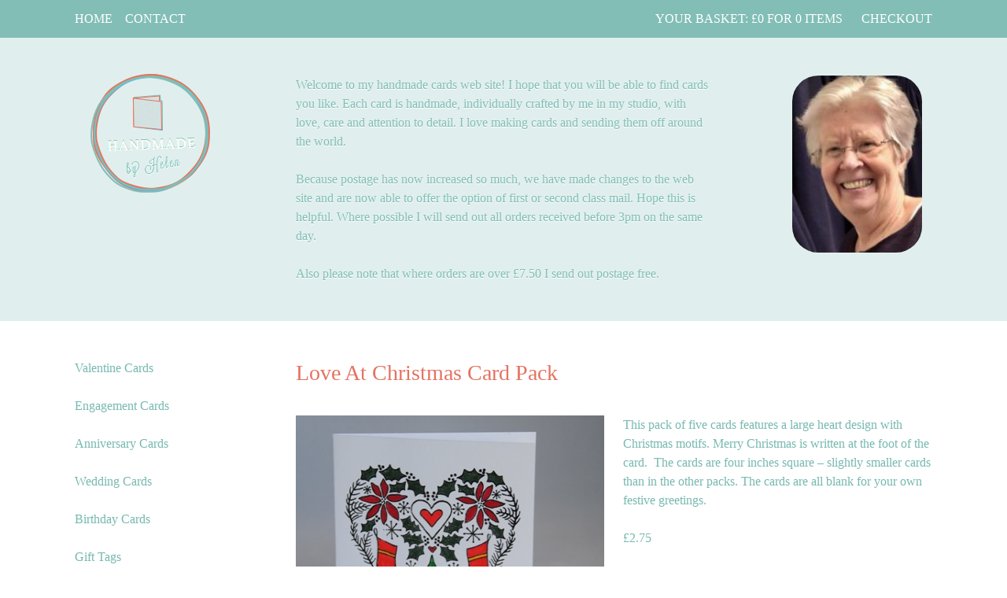

--- FILE ---
content_type: text/html; charset=UTF-8
request_url: https://handmade-cards-direct.co.uk/products/love-at-christmas-card-pack/
body_size: 7402
content:
<!DOCTYPE html>
<!--[if lt IE 7]>   <html class="no-js lt-ie9 lt-ie8 lt-ie7" lang="en"> <![endif]-->
<!--[if IE 7]>      <html class="no-js lt-ie9 lt-ie8" lang="en"> <![endif]-->
<!--[if IE 8]>      <html class="no-js lt-ie9" lang="en"> <![endif]-->
<!--[if gt IE 8]> 	<html class="no-js" lang="en"> <!--<![endif]-->
	<head>
		<link href='http://fonts.googleapis.com/css?family=Source+Sans+Pro:300' rel='stylesheet' type='text/css'>
		<meta charset="utf-8">
		<meta http-equiv="X-UA-Compatible" content="IE=edge,chrome=1">
		<meta name="viewport" content="width=device-width, initial-scale=1.0">

		<title>A  pack of five handmade Christmas cards with a large decorated heart design | Handmade by Helen</title>
		<link rel="alternate" type="application/rss+xml" title="Handmade by Helen Feed" href="https://handmade-cards-direct.co.uk/feed/">

		<link rel="stylesheet" href="/css/config.css?v=17377111371737709482">

		<script type="text/javascript">document.documentElement.className = document.documentElement.className.replace(/\bno-js\b/g, '') + ' js ';</script>
		<!--<link rel="stylesheet" href="http://basehold.it/24">-->

		
		<script>
			(function(i,s,o,g,r,a,m){i['GoogleAnalyticsObject']=r;i[r]=i[r]||function(){(i[r].q=i[r].q||[]).push(arguments)},i[r].l=1*new Date();a=s.createElement(o),m=s.getElementsByTagName(o)[0];a.async=1;a.src=g;m.parentNode.insertBefore(a,m)})(window,document,'script','//www.google-analytics.com/analytics.js','ga');
			ga('create', 'UA-1967265-1', 'handmade-cards-direct.co.uk');
			ga('send', 'pageview');
		</script>

		<meta name='robots' content='max-image-preview:large' />
	<style>img:is([sizes="auto" i], [sizes^="auto," i]) { contain-intrinsic-size: 3000px 1500px }</style>
	<script type="text/javascript">
/* <![CDATA[ */
window._wpemojiSettings = {"baseUrl":"https:\/\/s.w.org\/images\/core\/emoji\/16.0.1\/72x72\/","ext":".png","svgUrl":"https:\/\/s.w.org\/images\/core\/emoji\/16.0.1\/svg\/","svgExt":".svg","source":{"concatemoji":"\/wp-includes\/js\/wp-emoji-release.min.js?ver=6.8.2"}};
/*! This file is auto-generated */
!function(s,n){var o,i,e;function c(e){try{var t={supportTests:e,timestamp:(new Date).valueOf()};sessionStorage.setItem(o,JSON.stringify(t))}catch(e){}}function p(e,t,n){e.clearRect(0,0,e.canvas.width,e.canvas.height),e.fillText(t,0,0);var t=new Uint32Array(e.getImageData(0,0,e.canvas.width,e.canvas.height).data),a=(e.clearRect(0,0,e.canvas.width,e.canvas.height),e.fillText(n,0,0),new Uint32Array(e.getImageData(0,0,e.canvas.width,e.canvas.height).data));return t.every(function(e,t){return e===a[t]})}function u(e,t){e.clearRect(0,0,e.canvas.width,e.canvas.height),e.fillText(t,0,0);for(var n=e.getImageData(16,16,1,1),a=0;a<n.data.length;a++)if(0!==n.data[a])return!1;return!0}function f(e,t,n,a){switch(t){case"flag":return n(e,"\ud83c\udff3\ufe0f\u200d\u26a7\ufe0f","\ud83c\udff3\ufe0f\u200b\u26a7\ufe0f")?!1:!n(e,"\ud83c\udde8\ud83c\uddf6","\ud83c\udde8\u200b\ud83c\uddf6")&&!n(e,"\ud83c\udff4\udb40\udc67\udb40\udc62\udb40\udc65\udb40\udc6e\udb40\udc67\udb40\udc7f","\ud83c\udff4\u200b\udb40\udc67\u200b\udb40\udc62\u200b\udb40\udc65\u200b\udb40\udc6e\u200b\udb40\udc67\u200b\udb40\udc7f");case"emoji":return!a(e,"\ud83e\udedf")}return!1}function g(e,t,n,a){var r="undefined"!=typeof WorkerGlobalScope&&self instanceof WorkerGlobalScope?new OffscreenCanvas(300,150):s.createElement("canvas"),o=r.getContext("2d",{willReadFrequently:!0}),i=(o.textBaseline="top",o.font="600 32px Arial",{});return e.forEach(function(e){i[e]=t(o,e,n,a)}),i}function t(e){var t=s.createElement("script");t.src=e,t.defer=!0,s.head.appendChild(t)}"undefined"!=typeof Promise&&(o="wpEmojiSettingsSupports",i=["flag","emoji"],n.supports={everything:!0,everythingExceptFlag:!0},e=new Promise(function(e){s.addEventListener("DOMContentLoaded",e,{once:!0})}),new Promise(function(t){var n=function(){try{var e=JSON.parse(sessionStorage.getItem(o));if("object"==typeof e&&"number"==typeof e.timestamp&&(new Date).valueOf()<e.timestamp+604800&&"object"==typeof e.supportTests)return e.supportTests}catch(e){}return null}();if(!n){if("undefined"!=typeof Worker&&"undefined"!=typeof OffscreenCanvas&&"undefined"!=typeof URL&&URL.createObjectURL&&"undefined"!=typeof Blob)try{var e="postMessage("+g.toString()+"("+[JSON.stringify(i),f.toString(),p.toString(),u.toString()].join(",")+"));",a=new Blob([e],{type:"text/javascript"}),r=new Worker(URL.createObjectURL(a),{name:"wpTestEmojiSupports"});return void(r.onmessage=function(e){c(n=e.data),r.terminate(),t(n)})}catch(e){}c(n=g(i,f,p,u))}t(n)}).then(function(e){for(var t in e)n.supports[t]=e[t],n.supports.everything=n.supports.everything&&n.supports[t],"flag"!==t&&(n.supports.everythingExceptFlag=n.supports.everythingExceptFlag&&n.supports[t]);n.supports.everythingExceptFlag=n.supports.everythingExceptFlag&&!n.supports.flag,n.DOMReady=!1,n.readyCallback=function(){n.DOMReady=!0}}).then(function(){return e}).then(function(){var e;n.supports.everything||(n.readyCallback(),(e=n.source||{}).concatemoji?t(e.concatemoji):e.wpemoji&&e.twemoji&&(t(e.twemoji),t(e.wpemoji)))}))}((window,document),window._wpemojiSettings);
/* ]]> */
</script>
<style id='wp-emoji-styles-inline-css' type='text/css'>

	img.wp-smiley, img.emoji {
		display: inline !important;
		border: none !important;
		box-shadow: none !important;
		height: 1em !important;
		width: 1em !important;
		margin: 0 0.07em !important;
		vertical-align: -0.1em !important;
		background: none !important;
		padding: 0 !important;
	}
</style>
<link rel="stylesheet" href="/wp-includes/css/dist/block-library/style.min.css?ver=6.8.2">
<style id='classic-theme-styles-inline-css' type='text/css'>
/*! This file is auto-generated */
.wp-block-button__link{color:#fff;background-color:#32373c;border-radius:9999px;box-shadow:none;text-decoration:none;padding:calc(.667em + 2px) calc(1.333em + 2px);font-size:1.125em}.wp-block-file__button{background:#32373c;color:#fff;text-decoration:none}
</style>
<style id='global-styles-inline-css' type='text/css'>
:root{--wp--preset--aspect-ratio--square: 1;--wp--preset--aspect-ratio--4-3: 4/3;--wp--preset--aspect-ratio--3-4: 3/4;--wp--preset--aspect-ratio--3-2: 3/2;--wp--preset--aspect-ratio--2-3: 2/3;--wp--preset--aspect-ratio--16-9: 16/9;--wp--preset--aspect-ratio--9-16: 9/16;--wp--preset--color--black: #000000;--wp--preset--color--cyan-bluish-gray: #abb8c3;--wp--preset--color--white: #ffffff;--wp--preset--color--pale-pink: #f78da7;--wp--preset--color--vivid-red: #cf2e2e;--wp--preset--color--luminous-vivid-orange: #ff6900;--wp--preset--color--luminous-vivid-amber: #fcb900;--wp--preset--color--light-green-cyan: #7bdcb5;--wp--preset--color--vivid-green-cyan: #00d084;--wp--preset--color--pale-cyan-blue: #8ed1fc;--wp--preset--color--vivid-cyan-blue: #0693e3;--wp--preset--color--vivid-purple: #9b51e0;--wp--preset--gradient--vivid-cyan-blue-to-vivid-purple: linear-gradient(135deg,rgba(6,147,227,1) 0%,rgb(155,81,224) 100%);--wp--preset--gradient--light-green-cyan-to-vivid-green-cyan: linear-gradient(135deg,rgb(122,220,180) 0%,rgb(0,208,130) 100%);--wp--preset--gradient--luminous-vivid-amber-to-luminous-vivid-orange: linear-gradient(135deg,rgba(252,185,0,1) 0%,rgba(255,105,0,1) 100%);--wp--preset--gradient--luminous-vivid-orange-to-vivid-red: linear-gradient(135deg,rgba(255,105,0,1) 0%,rgb(207,46,46) 100%);--wp--preset--gradient--very-light-gray-to-cyan-bluish-gray: linear-gradient(135deg,rgb(238,238,238) 0%,rgb(169,184,195) 100%);--wp--preset--gradient--cool-to-warm-spectrum: linear-gradient(135deg,rgb(74,234,220) 0%,rgb(151,120,209) 20%,rgb(207,42,186) 40%,rgb(238,44,130) 60%,rgb(251,105,98) 80%,rgb(254,248,76) 100%);--wp--preset--gradient--blush-light-purple: linear-gradient(135deg,rgb(255,206,236) 0%,rgb(152,150,240) 100%);--wp--preset--gradient--blush-bordeaux: linear-gradient(135deg,rgb(254,205,165) 0%,rgb(254,45,45) 50%,rgb(107,0,62) 100%);--wp--preset--gradient--luminous-dusk: linear-gradient(135deg,rgb(255,203,112) 0%,rgb(199,81,192) 50%,rgb(65,88,208) 100%);--wp--preset--gradient--pale-ocean: linear-gradient(135deg,rgb(255,245,203) 0%,rgb(182,227,212) 50%,rgb(51,167,181) 100%);--wp--preset--gradient--electric-grass: linear-gradient(135deg,rgb(202,248,128) 0%,rgb(113,206,126) 100%);--wp--preset--gradient--midnight: linear-gradient(135deg,rgb(2,3,129) 0%,rgb(40,116,252) 100%);--wp--preset--font-size--small: 13px;--wp--preset--font-size--medium: 20px;--wp--preset--font-size--large: 36px;--wp--preset--font-size--x-large: 42px;--wp--preset--spacing--20: 0.44rem;--wp--preset--spacing--30: 0.67rem;--wp--preset--spacing--40: 1rem;--wp--preset--spacing--50: 1.5rem;--wp--preset--spacing--60: 2.25rem;--wp--preset--spacing--70: 3.38rem;--wp--preset--spacing--80: 5.06rem;--wp--preset--shadow--natural: 6px 6px 9px rgba(0, 0, 0, 0.2);--wp--preset--shadow--deep: 12px 12px 50px rgba(0, 0, 0, 0.4);--wp--preset--shadow--sharp: 6px 6px 0px rgba(0, 0, 0, 0.2);--wp--preset--shadow--outlined: 6px 6px 0px -3px rgba(255, 255, 255, 1), 6px 6px rgba(0, 0, 0, 1);--wp--preset--shadow--crisp: 6px 6px 0px rgba(0, 0, 0, 1);}:where(.is-layout-flex){gap: 0.5em;}:where(.is-layout-grid){gap: 0.5em;}body .is-layout-flex{display: flex;}.is-layout-flex{flex-wrap: wrap;align-items: center;}.is-layout-flex > :is(*, div){margin: 0;}body .is-layout-grid{display: grid;}.is-layout-grid > :is(*, div){margin: 0;}:where(.wp-block-columns.is-layout-flex){gap: 2em;}:where(.wp-block-columns.is-layout-grid){gap: 2em;}:where(.wp-block-post-template.is-layout-flex){gap: 1.25em;}:where(.wp-block-post-template.is-layout-grid){gap: 1.25em;}.has-black-color{color: var(--wp--preset--color--black) !important;}.has-cyan-bluish-gray-color{color: var(--wp--preset--color--cyan-bluish-gray) !important;}.has-white-color{color: var(--wp--preset--color--white) !important;}.has-pale-pink-color{color: var(--wp--preset--color--pale-pink) !important;}.has-vivid-red-color{color: var(--wp--preset--color--vivid-red) !important;}.has-luminous-vivid-orange-color{color: var(--wp--preset--color--luminous-vivid-orange) !important;}.has-luminous-vivid-amber-color{color: var(--wp--preset--color--luminous-vivid-amber) !important;}.has-light-green-cyan-color{color: var(--wp--preset--color--light-green-cyan) !important;}.has-vivid-green-cyan-color{color: var(--wp--preset--color--vivid-green-cyan) !important;}.has-pale-cyan-blue-color{color: var(--wp--preset--color--pale-cyan-blue) !important;}.has-vivid-cyan-blue-color{color: var(--wp--preset--color--vivid-cyan-blue) !important;}.has-vivid-purple-color{color: var(--wp--preset--color--vivid-purple) !important;}.has-black-background-color{background-color: var(--wp--preset--color--black) !important;}.has-cyan-bluish-gray-background-color{background-color: var(--wp--preset--color--cyan-bluish-gray) !important;}.has-white-background-color{background-color: var(--wp--preset--color--white) !important;}.has-pale-pink-background-color{background-color: var(--wp--preset--color--pale-pink) !important;}.has-vivid-red-background-color{background-color: var(--wp--preset--color--vivid-red) !important;}.has-luminous-vivid-orange-background-color{background-color: var(--wp--preset--color--luminous-vivid-orange) !important;}.has-luminous-vivid-amber-background-color{background-color: var(--wp--preset--color--luminous-vivid-amber) !important;}.has-light-green-cyan-background-color{background-color: var(--wp--preset--color--light-green-cyan) !important;}.has-vivid-green-cyan-background-color{background-color: var(--wp--preset--color--vivid-green-cyan) !important;}.has-pale-cyan-blue-background-color{background-color: var(--wp--preset--color--pale-cyan-blue) !important;}.has-vivid-cyan-blue-background-color{background-color: var(--wp--preset--color--vivid-cyan-blue) !important;}.has-vivid-purple-background-color{background-color: var(--wp--preset--color--vivid-purple) !important;}.has-black-border-color{border-color: var(--wp--preset--color--black) !important;}.has-cyan-bluish-gray-border-color{border-color: var(--wp--preset--color--cyan-bluish-gray) !important;}.has-white-border-color{border-color: var(--wp--preset--color--white) !important;}.has-pale-pink-border-color{border-color: var(--wp--preset--color--pale-pink) !important;}.has-vivid-red-border-color{border-color: var(--wp--preset--color--vivid-red) !important;}.has-luminous-vivid-orange-border-color{border-color: var(--wp--preset--color--luminous-vivid-orange) !important;}.has-luminous-vivid-amber-border-color{border-color: var(--wp--preset--color--luminous-vivid-amber) !important;}.has-light-green-cyan-border-color{border-color: var(--wp--preset--color--light-green-cyan) !important;}.has-vivid-green-cyan-border-color{border-color: var(--wp--preset--color--vivid-green-cyan) !important;}.has-pale-cyan-blue-border-color{border-color: var(--wp--preset--color--pale-cyan-blue) !important;}.has-vivid-cyan-blue-border-color{border-color: var(--wp--preset--color--vivid-cyan-blue) !important;}.has-vivid-purple-border-color{border-color: var(--wp--preset--color--vivid-purple) !important;}.has-vivid-cyan-blue-to-vivid-purple-gradient-background{background: var(--wp--preset--gradient--vivid-cyan-blue-to-vivid-purple) !important;}.has-light-green-cyan-to-vivid-green-cyan-gradient-background{background: var(--wp--preset--gradient--light-green-cyan-to-vivid-green-cyan) !important;}.has-luminous-vivid-amber-to-luminous-vivid-orange-gradient-background{background: var(--wp--preset--gradient--luminous-vivid-amber-to-luminous-vivid-orange) !important;}.has-luminous-vivid-orange-to-vivid-red-gradient-background{background: var(--wp--preset--gradient--luminous-vivid-orange-to-vivid-red) !important;}.has-very-light-gray-to-cyan-bluish-gray-gradient-background{background: var(--wp--preset--gradient--very-light-gray-to-cyan-bluish-gray) !important;}.has-cool-to-warm-spectrum-gradient-background{background: var(--wp--preset--gradient--cool-to-warm-spectrum) !important;}.has-blush-light-purple-gradient-background{background: var(--wp--preset--gradient--blush-light-purple) !important;}.has-blush-bordeaux-gradient-background{background: var(--wp--preset--gradient--blush-bordeaux) !important;}.has-luminous-dusk-gradient-background{background: var(--wp--preset--gradient--luminous-dusk) !important;}.has-pale-ocean-gradient-background{background: var(--wp--preset--gradient--pale-ocean) !important;}.has-electric-grass-gradient-background{background: var(--wp--preset--gradient--electric-grass) !important;}.has-midnight-gradient-background{background: var(--wp--preset--gradient--midnight) !important;}.has-small-font-size{font-size: var(--wp--preset--font-size--small) !important;}.has-medium-font-size{font-size: var(--wp--preset--font-size--medium) !important;}.has-large-font-size{font-size: var(--wp--preset--font-size--large) !important;}.has-x-large-font-size{font-size: var(--wp--preset--font-size--x-large) !important;}
:where(.wp-block-post-template.is-layout-flex){gap: 1.25em;}:where(.wp-block-post-template.is-layout-grid){gap: 1.25em;}
:where(.wp-block-columns.is-layout-flex){gap: 2em;}:where(.wp-block-columns.is-layout-grid){gap: 2em;}
:root :where(.wp-block-pullquote){font-size: 1.5em;line-height: 1.6;}
</style>
<link rel="https://api.w.org/" href="https://handmade-cards-direct.co.uk/wp-json/" /><link rel="alternate" title="oEmbed (JSON)" type="application/json+oembed" href="https://handmade-cards-direct.co.uk/wp-json/oembed/1.0/embed?url=https%3A%2F%2Fhandmade-cards-direct.co.uk%2Fproducts%2Flove-at-christmas-card-pack%2F" />
<link rel="alternate" title="oEmbed (XML)" type="text/xml+oembed" href="https://handmade-cards-direct.co.uk/wp-json/oembed/1.0/embed?url=https%3A%2F%2Fhandmade-cards-direct.co.uk%2Fproducts%2Flove-at-christmas-card-pack%2F&#038;format=xml" />
<script type="text/javascript">var STRIPE_PK = "pk_live_LgownPIUlK4JQVP5cajpBpVt";</script><meta name="description" content="This handy pack of five hand crafted Christmas cards will be very useful. With the lovely decorated heart design this is a stylish card to wish someone a very Merry Christmas." /><meta name="keywords" content="handmade, card, pack, heart, stockings, tree, Merry Christmas, five" /><link href="https://plus.google.com/116188618680048535677" rel="publisher" /><script type="text/javascript">(function() {var po = document.createElement("script"); po.type = "text/javascript"; po.async = true;po.src = "https://apis.google.com/js/plusone.js?publisherid=116188618680048535677";var s = document.getElementsByTagName("script")[0]; s.parentNode.insertBefore(po, s);})();</script>	<link rel="canonical" href="https://handmade-cards-direct.co.uk/products/love-at-christmas-card-pack/">
	</head>
<body class="wp-singular product-template-default single single-product postid-3517 wp-theme-Parent wp-child-theme-HBH love-at-christmas-card-pack">
	<!--[if lt IE 8]><div class="chromeframe"><p>You are using an <strong>outdated</strong> browser. Please <a href="http://browsehappy.com/" target="_blank">upgrade your browser</a> or <a href="http://www.google.com/chromeframe/?redirect=true" target="_blank">activate Google Chrome Frame</a> to improve your experience.</p></div><![endif]-->

	<header>
	<div>
	    <form action="">
	        <input type="hidden" id="checkout_nonce" name="checkout_nonce" value="4c2eb0c007" /><input type="hidden" name="_wp_http_referer" value="/products/love-at-christmas-card-pack/" />	        <input type="hidden" id="createPaymentIntent_nonce" name="createPaymentIntent_nonce" value="c8d6c92f9f" /><input type="hidden" name="_wp_http_referer" value="/products/love-at-christmas-card-pack/" />	        <input type="hidden" id="fulfilOrder_nonce" name="fulfilOrder_nonce" value="048f803c94" /><input type="hidden" name="_wp_http_referer" value="/products/love-at-christmas-card-pack/" />	        <fieldset class="basket">
	            <legend>Your basket</legend>
	            <div><p>You haven't added anything yet!</p></div>
	        </fieldset>
	        <fieldset class="address">
	            <legend>Great! Where shall I send your card?</legend>
	            <div>
	                <label>First name <input type="text" placeholder="First name..." /></label>
	                <label>Last name<input type="text" placeholder="Last Name..." /></label>
	                <label>Street (1)<input type="text" placeholder="Street address (1)..." /></label>
	                <label class="optional">Street (2)<input type="text" placeholder="Street address (2)..." /></label>
	                <label>City<input type="text" placeholder="City..." /></label>
	                <label>Postal Code<input type="text" placeholder="Postal Code" /></label>
	                <label>County <input type="text" placeholder="County..." /></label>
	                <label>Country <input type="text" placeholder="Country..." /></label>
	            </div>
	            <a class="button secondary" href="#basket">Back</a>
	            <a class="button" href="#email">Next</a>
	        </fieldset>
	        <fieldset class="email_details">
	            <legend>And where can I send your order confirmation?</legend>
	            <div>
	                <label class="email">Email <input type="text" placeholder="Email..." /></label>
	            </div>
	            <a class="button secondary" href="#address">Back</a>
	            <a class="button" href="#payment_details">Next</a>
	        </fieldset>
	        <fieldset class="payment_details">
	            <legend>And finally, your payment details:</legend>
				<div class="form-row">
					<div id="card-number-element"></div>
					<div id="card-expiry-element"></div>
					<div id="card-cvc-element"></div>
					<label>Billing Post Code <input type="text" id="billing_postal_code" placeholder="Billing postal code..." /></label>
					<div id="card-errors" role="alert"></div>
				</div>

	            <!--
	            <div>
	                <label>Name<input type="text" placeholder="Name on your card..." /></label>
	                <label>Card Number<input id="card_number" type="text" placeholder="The long card number..." /></label>
	                <label class="date">Expiry Date<input type="text" placeholder="Expiry date..." /></label>
	                <label>Security Code<input type="text" placeholder="Security code..." /></label>
	            </div>
	        	-->
	            <a class="button secondary" href="#personal_details">Back</a>
	            <input class="button" type="submit" value="Pay Now">
	            <small>Secure to the highest standard (PCI Level 1) with 128-bit encryption</small>
	        </fieldset>
	    </form>
	 </div>
    <nav role="navigation">
    	<a id="trigger" href="#menu">menu</a>
		<ul id="menu-primary-navigation" class="menu"><li class="menu-home"><a href="/">Home</a></li>
<li class="menu-contact"><a href="/contact/">Contact</a></li>
</ul>		<p><span>Your Basket: &pound0.00 for 0 items</span><a href="/checkout/">Checkout</a>
	</nav>
</header>
<div>
	<div>
	    <a class="brand" href="https://handmade-cards-direct.co.uk/">
	    	<img width="152" height="151" src="https://handmade-cards-direct.co.uk/content/uploads/logo1.png" class="attachment-full size-full" alt="" decoding="async" loading="lazy" srcset="https://handmade-cards-direct.co.uk/content/uploads/logo1.png 152w, https://handmade-cards-direct.co.uk/content/uploads/logo1-150x150.png 150w, https://handmade-cards-direct.co.uk/content/uploads/logo1-72x72.png 72w" sizes="auto, (max-width: 152px) 100vw, 152px" />	    </a>
	    <div><p>Welcome to my handmade cards web site! I hope that you will be able to find cards you like.  Each card is handmade, individually crafted by me in my studio, with love, care and attention to detail. I love making cards and sending them off around the world.</p>
<p>Because postage has now increased so much, we have made changes to the web site and are now able to offer the option of first or second class mail. Hope this is helpful. Where possible I will send out all orders received before 3pm on the same day.</p>
<p>Also please note that where orders are over £7.50 I send out postage free.</p>
</div>
	    <img width="165" height="225" src="https://handmade-cards-direct.co.uk/content/uploads/Mr0jTw9TT2iP3ACG1jwg_thumb_247d-e1571309511550.jpg" class="attachment-full size-full" alt="" decoding="async" loading="lazy" />	</div>
</div>
	<div>
	<nav role="navigation">
	<ul id="menu-categories" class="menu"><li class="menu-valentine-cards"><a href="/product_category/valentine-cards/">Valentine Cards</a></li>
<li class="menu-engagement-cards"><a href="/product_category/engagement-cards/">Engagement Cards</a></li>
<li class="menu-anniversary-cards"><a href="/product_category/anniversary-cards/">Anniversary Cards</a></li>
<li class="menu-wedding-cards"><a href="/product_category/wedding-cards/">Wedding Cards</a></li>
<li class="menu-birthday-cards"><a href="/product_category/birthday-cards/">Birthday Cards</a></li>
<li class="menu-gift-tags"><a href="/product_category/gift-tags/">Gift Tags</a></li>
<li class="menu-landmark-birthday-cards"><a href="/product_category/landmark-birthday-cards/">Landmark Birthday Cards</a></li>
<li class="menu-childrens-birthday-cards"><a href="/product_category/childrens-birthday-cards/">Childrens Birthday Cards</a></li>
<li class="menu-childrens-birthday-number-cards"><a href="/product_category/childrens-birthday-number-cards/">Childrens Birthday Number Cards</a></li>
<li class="menu-family-cards"><a href="/product_category/family-cards/">Family Cards</a></li>
<li class="menu-masculine-cards"><a href="/product_category/masculine-cards/">Masculine Cards</a></li>
<li class="menu-christening-cards"><a href="/product_category/christening-cards/">Christening Cards</a></li>
<li class="menu-any-occasion-cards"><a href="/product_category/any-occasion-cards/">Any Occasion Cards</a></li>
<li class="menu-special-occasion-cards"><a href="/product_category/special-occasion-cards/">Special Occasion Cards</a></li>
<li class="menu-botanical-cards"><a href="/product_category/botanical-cards/">Botanical cards</a></li>
<li class="menu-mothers-day-cards"><a href="/product_category/mothers-day-cards/">Mothers Day Cards</a></li>
<li class="menu-new-baby-cards"><a href="/product_category/new-baby-cards/">New Baby Cards</a></li>
<li class="menu-fathers-day-cards"><a href="/product_category/fathers-day-cards/">Fathers Day Cards</a></li>
<li class="menu-happy-easter-cards"><a href="/product_category/happy-easter-cards/">Happy Easter Cards</a></li>
<li class="menu-new-home-cards"><a href="/product_category/new-home-cards/">New Home Cards</a></li>
<li class="menu-sympathy-cards"><a href="/product_category/sympathy-cards/">Sympathy Cards</a></li>
<li class="menu-thank-you-cards"><a href="/product_category/thank-you-cards/">Thank You Cards</a></li>
<li class="menu-get-well-cards"><a href="/product_category/get-well-cards/">Get Well Cards</a></li>
<li class="menu-cats-and-dogs-cards"><a href="/product_category/cats-and-dogs/">Cats and Dogs Cards</a></li>
<li class="menu-notelet-card-packs"><a href="/product_category/notelet-card-packs/">Notelet Card Packs</a></li>
<li class="menu-christmas-cards"><a href="/product_category/christmas-cards/">Christmas Cards</a></li>
<li class="current-product-ancestor active current-product-parent menu-christmas-card-packs"><a href="/product_category/christmas-card-packs/">Christmas Card Packs</a></li>
<li class="menu-christmas-gift-tags"><a href="/product_category/christmas-gift-tags/">Christmas Gift Tags</a></li>
<li class="menu-wedding-stationery"><a href="/product_category/wedding-stationery/">Wedding Stationery</a></li>
</ul></nav>	<article>
				<header>
			<h1>Love At Christmas Card Pack</h1>
			<div>
											</div>
		</header>
		<div>
			<img width="420" height="378" src="https://handmade-cards-direct.co.uk/content/uploads/Pack25.jpg" class="attachment-single size-single wp-post-image" alt="" decoding="async" fetchpriority="high" srcset="https://handmade-cards-direct.co.uk/content/uploads/Pack25.jpg 420w, https://handmade-cards-direct.co.uk/content/uploads/Pack25-300x270.jpg 300w" sizes="(max-width: 420px) 100vw, 420px">					</div>
		<div>
			<p>This pack of five cards features a large heart design with Christmas motifs. Merry Christmas is written at the foot of the card.  The cards are four inches square – slightly smaller cards than in the other packs. The cards are all blank for your own festive greetings.</p>
			<p><span>&pound;2.75</p>
			<a class="buy button" href="" rel="3517">Buy</a>
			<script type="text/javascript">if (!window.console) console = {}; console.log = console.log || function(){};var obj = {"ID":71,"post_author":"1","post_date":"2010-10-03 17:55:41","post_date_gmt":"2010-10-03 17:55:41","post_content":"If you have any questions or would like to enquire about wedding stationery, please get in touch via the form below. \u00a0Alternatively feel free to call on 01292 314871","post_title":"Contact","post_excerpt":"","post_status":"publish","comment_status":"closed","ping_status":"closed","post_password":"","post_name":"contact","to_ping":"","pinged":"","post_modified":"2022-11-16 18:18:32","post_modified_gmt":"2022-11-16 18:18:32","post_content_filtered":"","post_parent":0,"guid":"http:\/\/www.handmade-cards-direct.co.uk\/?page_id=71","menu_order":3,"post_type":"page","post_mime_type":"","comment_count":"0","filter":"raw"};var val = eval( obj );console.log(val);</script>			<p></p>
			<p>If <a href="http://www.handmade-cards-direct.co.uk/?page_id=71">ordering by phone</a>, please reference card #Pack25.</p>
		</div>
			</article>
</div>
	
	<footer class="content-info" role="contentinfo">
	<div>
				<p>&copy; 2026 Handmade by Helen | <a href="https://plus.google.com/116188618680048535677" rel="publisher">Google+</a></p>
	</div>
</footer>
<script type="text/javascript" src="https://js.stripe.com/v3/"></script>

<!--[if lt IE 9]>	<script src="/js/dependencies-ie.combined.js"></script>	<![endif]-->
<!--[if gte IE 9]><!--><script src="/js/dependencies.combined.js"></script><!--<![endif]-->

<script src="/js/sidr.jquery.js"></script>
<script src="/js/app.combined.js?v=17377111371737709482"></script>

<input type="hidden" id="addToCart_nonce" name="addToCart_nonce" value="d641cd41b3" /><input type="hidden" name="_wp_http_referer" value="/products/love-at-christmas-card-pack/" /><input type="hidden" id="updateQuantity_nonce" name="updateQuantity_nonce" value="ff56617a45" /><input type="hidden" name="_wp_http_referer" value="/products/love-at-christmas-card-pack/" /><input type="hidden" id="updateShipping_nonce" name="updateShipping_nonce" value="4d2bbfd5f9" /><input type="hidden" name="_wp_http_referer" value="/products/love-at-christmas-card-pack/" /><script type="speculationrules">
{"prefetch":[{"source":"document","where":{"and":[{"href_matches":"\/*"},{"not":{"href_matches":["\/wp-*.php","\/wp-admin\/*","\/content\/uploads\/*","\/content\/*","\/content\/plugins\/*","\/content\/themes\/HBH\/*","\/content\/themes\/Parent\/*","\/*\\?(.+)"]}},{"not":{"selector_matches":"a[rel~=\"nofollow\"]"}},{"not":{"selector_matches":".no-prefetch, .no-prefetch a"}}]},"eagerness":"conservative"}]}
</script>
<script type="text/javascript" src="/wp-includes/js/comment-reply.min.js?ver=6.8.2" id="comment-reply-js" async="async" data-wp-strategy="async"></script>

<script type="text/javascript" src="//s7.addthis.com/js/300/addthis_widget.js#pubid=ra-52f239ce1d7b9ee8"></script>
<script type="text/javascript">
/*
  addthis.layers({
    'theme' : 'transparent',
    'share' : {
      'position' : 'right',
      'services' : 'facebook,twitter,google_plusone_share,pinterest_share,more',
      'offset' : {'top':'360px'}
    }
  });
*/
</script>
</body>
</html>

--- FILE ---
content_type: text/html; charset=UTF-8
request_url: https://handmade-cards-direct.co.uk/wp-admin/admin-ajax.php
body_size: -124
content:
<p>You haven't added anything yet!</p>

--- FILE ---
content_type: text/css
request_url: https://handmade-cards-direct.co.uk/css/config.css?v=17377111371737709482
body_size: 19194
content:
body,
.cf,
.browsehappy p,
body > header form fieldset,
body > header form fieldset label:not(.radio),
body > header form fieldset .StripeElement,
body > header nav,
body > header nav ul,
body > header nav p,
body > header + div > div,
body > header + div > div > a,
body > header + div > div > div,
body > div,
body > div > nav,
body > div > section,
body > div > article,
body > div > section ul li,
body > div > section ul li > a,
body > div > section ul li > span,
body > div > article header h1,
body > div > article header div,
body > div > article > div,
body > div > article > div:last-child,
body > footer,
body > footer div,
.basket > div ul,
.basket > div ul li div,
.basket > div ul li input[type=text],
.basket > div ul li a,
.basket > div ul li textarea,
.basket > div > div,
section form,
section form label,
section form input,
section form textarea,
section form .error,
section form p.error,
section form .button,
body > header nav > a,
body > header form fieldset.basket > div > ul > li input[type=text] {
  *zoom: 1;
}
body:before,
.cf:before,
.browsehappy p:before,
body > header form fieldset:before,
body > header form fieldset label:not(.radio):before,
body > header form fieldset .StripeElement:before,
body > header nav:before,
body > header nav ul:before,
body > header nav p:before,
body > header + div > div:before,
body > header + div > div > a:before,
body > header + div > div > div:before,
body > div:before,
body > div > nav:before,
body > div > section:before,
body > div > article:before,
body > div > section ul li:before,
body > div > section ul li > a:before,
body > div > section ul li > span:before,
body > div > article header h1:before,
body > div > article header div:before,
body > div > article > div:before,
body > div > article > div:last-child:before,
body > footer:before,
body > footer div:before,
.basket > div ul:before,
.basket > div ul li div:before,
.basket > div ul li input[type=text]:before,
.basket > div ul li a:before,
.basket > div ul li textarea:before,
.basket > div > div:before,
section form:before,
section form label:before,
section form input:before,
section form textarea:before,
section form .error:before,
section form p.error:before,
section form .button:before,
body > header nav > a:before,
body > header form fieldset.basket > div > ul > li input[type=text]:before,
body:after,
.cf:after,
.browsehappy p:after,
body > header form fieldset:after,
body > header form fieldset label:not(.radio):after,
body > header form fieldset .StripeElement:after,
body > header nav:after,
body > header nav ul:after,
body > header nav p:after,
body > header + div > div:after,
body > header + div > div > a:after,
body > header + div > div > div:after,
body > div:after,
body > div > nav:after,
body > div > section:after,
body > div > article:after,
body > div > section ul li:after,
body > div > section ul li > a:after,
body > div > section ul li > span:after,
body > div > article header h1:after,
body > div > article header div:after,
body > div > article > div:after,
body > div > article > div:last-child:after,
body > footer:after,
body > footer div:after,
.basket > div ul:after,
.basket > div ul li div:after,
.basket > div ul li input[type=text]:after,
.basket > div ul li a:after,
.basket > div ul li textarea:after,
.basket > div > div:after,
section form:after,
section form label:after,
section form input:after,
section form textarea:after,
section form .error:after,
section form p.error:after,
section form .button:after,
body > header nav > a:after,
body > header form fieldset.basket > div > ul > li input[type=text]:after {
  content: '';
  display: table;
}
body:after,
.cf:after,
.browsehappy p:after,
body > header form fieldset:after,
body > header form fieldset label:not(.radio):after,
body > header form fieldset .StripeElement:after,
body > header nav:after,
body > header nav ul:after,
body > header nav p:after,
body > header + div > div:after,
body > header + div > div > a:after,
body > header + div > div > div:after,
body > div:after,
body > div > nav:after,
body > div > section:after,
body > div > article:after,
body > div > section ul li:after,
body > div > section ul li > a:after,
body > div > section ul li > span:after,
body > div > article header h1:after,
body > div > article header div:after,
body > div > article > div:after,
body > div > article > div:last-child:after,
body > footer:after,
body > footer div:after,
.basket > div ul:after,
.basket > div ul li div:after,
.basket > div ul li input[type=text]:after,
.basket > div ul li a:after,
.basket > div ul li textarea:after,
.basket > div > div:after,
section form:after,
section form label:after,
section form input:after,
section form textarea:after,
section form .error:after,
section form p.error:after,
section form .button:after,
body > header nav > a:after,
body > header form fieldset.basket > div > ul > li input[type=text]:after {
  clear: both;
}
article,
aside,
details,
figcaption,
figure,
footer,
header,
hgroup,
main,
nav,
section,
summary {
  display: block;
}
audio,
canvas,
video {
  display: inline-block;
}
audio:not([controls]) {
  display: none;
  height: 0;
}
[hidden],
template {
  display: none;
}
html {
  font-family: sans-serif;
  text-size-adjust: 100%;
}
body {
  margin: 0;
}
a {
  background: transparent;
}
a:focus {
  outline: thin dotted;
}
a:active,
a:hover {
  outline: 0;
}
h1 {
  font-size: 2em;
  margin: 0.67em 0;
}
abbr[title] {
  border-bottom: 1px dotted;
}
b,
strong {
  font-weight: bold;
}
dfn {
  font-style: italic;
}
hr {
  box-sizing: content-box;
  height: 0;
}
mark {
  background: #ff0;
  color: #000;
}
code,
kbd,
pre,
samp {
  font-family: monospace, serif;
  font-size: 1em;
}
pre {
  white-space: pre-wrap;
}
q {
  quotes: "\201C" "\201D" "\2018" "\2019";
}
small {
  font-size: 80%;
}
sub,
sup {
  font-size: 75%;
  line-height: 0;
  position: relative;
  vertical-align: baseline;
}
sup {
  top: -0.5em;
}
sub {
  bottom: -0.25em;
}
img {
  border: 0;
}
svg:not(:root) {
  overflow: hidden;
}
figure {
  margin: 0;
}
fieldset {
  border: 1px solid #c0c0c0;
  margin: 0 2px;
  padding: 0.35em 0.625em 0.75em;
}
legend {
  border: 0;
  padding: 0;
}
button,
input,
select,
textarea {
  font-family: inherit;
  font-size: 100%;
  margin: 0;
}
button,
input {
  line-height: normal;
}
button,
select {
  text-transform: none;
}
button,
html input[type="button"],
input[type="reset"],
input[type="submit"] {
  -webkit-appearance: button;
  cursor: pointer;
}
button[disabled],
html input[disabled] {
  cursor: default;
}
input[type="checkbox"],
input[type="radio"] {
  box-sizing: border-box;
  padding: 0;
}
input[type="search"] {
  -webkit-appearance: textfield;
  box-sizing: content-box;
}
input[type="search"]::-webkit-search-cancel-button,
input[type="search"]::-webkit-search-decoration {
  -webkit-appearance: none;
}
button::-moz-focus-inner,
input::-moz-focus-inner {
  border: 0;
  padding: 0;
}
textarea {
  overflow: auto;
  vertical-align: top;
}
table {
  border-collapse: collapse;
  border-spacing: 0;
}
*,
*:before,
*:after,
*::before,
*::after {
  *behavior: url("js/vendor/boxsizing.htc");
  box-sizing: border-box;
  margin: 0;
  padding: 0;
}
html {
  overflow-y: scroll;
  overflow-x: hidden;
}
body {
  width: 100%;
}
img,
video,
audio,
embed,
object,
input,
iframe {
  max-width: 100%;
}
.browsehappy {
  width: 100%;
  padding: 15px 0;
  background: #fff;
  border-bottom: 1px solid #ddd;
}
.browsehappy p {
  width: auto;
  max-width: 1410px;
  float: none;
  display: block;
  margin-right: auto;
  margin-left: auto;
  padding-left: 0;
  padding-right: 0;
  text-align: center;
}
.browsehappy p:last-of-type {
  margin-bottom: 0;
}
.browsehappy a {
  color: #00f;
}
html {
  font-family: 'Source Sans Pro', helvsetica;
  font-weight: 200;
  color: #fff;
  font-size: 15px;
  line-height: 22.5px;
}
a {
  color: #00f;
}
a:hover {
  color: #0000e6;
}
h1,
h2,
h3,
h4,
h5,
h6,
p,
ul,
ol,
dt,
pre,
code {
  margin-top: 0;
}
h1,
h2,
h3,
h4,
h5,
h6,
dt {
  font-family: 'Source Sans Pro', "Helvetica Neue", Helvetica, Arial, sans-serif;
  font-weight: 100;
  color: #fff;
}
h1 {
  font-size: 42px;
  line-height: 45px;
  margin-bottom: 15px;
}
h2 {
  font-size: 37.5px;
  line-height: 42px;
  margin-bottom: 12px;
}
h3 {
  font-size: 33px;
  line-height: 39px;
  margin-bottom: 9px;
}
h4 {
  font-size: 30px;
  line-height: 36px;
  margin-bottom: 6px;
}
h5 {
  font-size: 24px;
  line-height: 33px;
  margin-bottom: 3px;
}
h6 {
  font-size: 19.5px;
  line-height: 30px;
  margin-bottom: 0px;
}
p,
ul,
ol,
pre,
dl {
  margin-bottom: 15px;
}
ul,
ol {
  padding-left: 1.4em;
}
li,
dd {
  margin-bottom: 7.5px;
}
pre {
  font-size: 12px;
}
header p {
  color: #aaa;
}
header h1 ~ p {
  margin-top: -7.5px;
}
header h2 ~ p {
  margin-top: -6px;
}
header h3 ~ p {
  margin-top: -4.5px;
}
header h4 ~ p {
  margin-top: -3px;
}
header h5 ~ p {
  margin-top: -1.5px;
}
header h6 ~ p {
  margin-top: -1.5px;
}
code {
  padding: 3px 4px;
  color: #fff;
  background-color: #f5f5f5;
  border: 1px solid #e1e1e8;
  border-radius: 3px;
  font-family: Menlo, Monaco, monospace;
}
pre {
  display: block;
  padding: 7px;
  background-color: #f5f5f5;
  border: 1px solid #e1e1e8;
  border-radius: 3px;
  white-space: pre-wrap;
  word-break: break-all;
  font-family: Menlo, Monaco, monospace;
  line-height: 160%;
}
.browsehappy span {
  font-size: 12px;
}
@media all and (max-width: 705px) {
html {
  font-size: 18.75px;
  line-height: 28.125px;
}
h1 {
  font-size: 52.5px;
  line-height: 56.25px;
  margin-bottom: 18.75px;
}
h2 {
  font-size: 46.875px;
  line-height: 52.5px;
  margin-bottom: 15px;
}
h3 {
  font-size: 41.25px;
  line-height: 48.75px;
  margin-bottom: 11.25px;
}
h4 {
  font-size: 35.625px;
  line-height: 45px;
  margin-bottom: 7.5px;
}
h5 {
  font-size: 30px;
  line-height: 41.25px;
  margin-bottom: 3.75px;
}
h6 {
  font-size: 24.375px;
  line-height: 37.5px;
  margin-bottom: 0px;
}
p,
ul,
ol,
pre,
dl {
  margin-bottom: 18.75px;
}
li,
dd {
  margin-bottom: 9.375px;
}
pre {
  font-size: 15px;
}
header h1 ~ p {
  margin-top: -9.375px;
}
header h2 ~ p {
  margin-top: -7.5px;
}
header h3 ~ p {
  margin-top: -5.625px;
}
header h4 ~ p {
  margin-top: -3.75px;
}
header h5 ~ p {
  margin-top: -1.875px;
}
header h6 ~ p {
  margin-top: -1.875px;
}
}
.sidr {
  display: block;
  position: fixed;
  top: 0;
  height: 100%;
  z-index: 1;
  width: 260px;
  overflow-x: hidden;
  overflow-y: auto;
}
.sidr .sidr-inner {
  padding: 0 0 15px;
}
.sidr .sidr-inner>p {
  margin-left: 15px;
  margin-right: 15px;
}
.sidr.sidr-right {
  left: auto;
  right: -260px;
}
.sidr.sidr-left {
  left: -260px;
  right: auto;
}
.sidr {
  font-family: lucida grande, Tahoma, Geneva, Verdana, sans-serif, Verdana, Geneva, sans-serif, arial, sans-serif;
  font-size: 15px;
  background: #333;
  color: #fff;
  box-shadow: inset 0 0 5px 5px #222;
}
.sidr h1,
.sidr h2,
.sidr h3,
.sidr h4,
.sidr h5,
.sidr h6 {
  font-size: 11px;
  font-weight: 400;
  padding: 0 15px;
  margin: 0 0 5px;
  color: #fff;
  line-height: 24px;
  box-shadow: 0 5px 5px 3px rgba(0,0,0,0.2);
}
.sidr p {
  font-size: 13px;
  margin: 0 0 12px;
}
.sidr p a {
  color: rgba(255,255,255,0.9);
}
.sidr>p {
  margin-left: 15px;
  margin-right: 15px;
}
.sidr ul {
  display: block;
  margin: 0 0 15px;
  padding: 0;
  border-top: 1px solid #2e2e2e;
  border-bottom: 1px solid #474747;
}
.sidr ul li {
  display: block;
  margin: 0;
  line-height: 48px;
  border-top: 1px solid #474747;
  border-bottom: 1px solid #2e2e2e;
}
.sidr ul li.active,
.sidr ul li.sidr-class-active,
.sidr ul li:hover {
  border-top: 0;
  line-height: 49px;
}
.sidr ul li.active>a,
.sidr ul li.active>span,
.sidr ul li.sidr-class-active>a,
.sidr ul li.sidr-class-active>span,
.sidr ul li:hover>a,
.sidr ul li:hover>span {
  box-shadow: inset 0 0 15px 3px #222;
}
.sidr ul li a,
.sidr ul li span {
  padding: 0 15px;
  display: block;
  text-decoration: none;
  color: #fff;
}
.sidr ul li ul {
  border-bottom: 0;
  margin: 0;
}
.sidr ul li ul li {
  line-height: 40px;
  font-size: 13px;
}
.sidr ul li ul li:last-child {
  border-bottom: 0;
}
.sidr ul li ul li.active,
.sidr ul li ul li.sidr-class-active,
.sidr ul li ul li:hover {
  border-top: 0;
  line-height: 41px;
}
.sidr ul li ul li.active>a,
.sidr ul li ul li.active>span,
.sidr ul li ul li.sidr-class-active>a,
.sidr ul li ul li.sidr-class-active>span,
.sidr ul li ul li:hover>a,
.sidr ul li ul li:hover>span {
  box-shadow: inset 0 0 15px 3px #222;
}
.sidr ul li ul li a,
.sidr ul li ul li span {
  color: rgba(255,255,255,0.8);
  padding-left: 30px;
}
.sidr form {
  margin: 0 15px;
}
.sidr label {
  font-size: 13px;
}
.sidr input[type=date],
.sidr input[type=datetime],
.sidr input[type=email],
.sidr input[type=number],
.sidr input[type=password],
.sidr input[type=search],
.sidr input[type=tel],
.sidr input[type=text],
.sidr input[type=time],
.sidr input[type=url],
.sidr select,
.sidr textarea {
  width: 100%;
  font-size: 13px;
  padding: 5px;
  box-sizing: border-box;
  margin: 0 0 10px;
  border-radius: 2px;
  border: 0;
  background: rgba(0,0,0,0.1);
  color: rgba(255,255,255,0.6);
  display: block;
  clear: both;
}
.sidr input[type=checkbox] {
  width: auto;
  display: inline;
  clear: none;
}
.sidr input[type=button],
.sidr input[type=submit] {
  color: #333;
  background: #fff;
}
.sidr input[type=button]:hover,
.sidr input[type=submit]:hover {
  background: rgba(255,255,255,0.9);
}
@font-face {
  font-family: 'IconFont';
  src: url("/font/iconfont.eot");
  src: url("/font/iconfont.eot?#iefix&v=3.2.1") format('embedded-opentype'), url("/font/iconfont.woff") format('woff'), url("/font/iconfont.ttf") format('truetype'), url("/font/iconfont.svg") format('svg');
  font-weight: normal;
  font-style: normal;
}
@font-face {
  font-family: 'IconFnt';
  src: url("/font/iconfnt.eot");
  src: url("/font/iconfnt.eot?#iefix&v=3.2.1") format('embedded-opentype'), url("/font/iconfnt.woff") format('woff'), url("/font/iconfnt.ttf") format('truetype'), url("/font/iconfont.svg") format('svg');
  font-weight: normal;
  font-style: normal;
}
@font-face {
  font-family: 'SoloistIcons';
  src: url("/font/soloisticons.eot");
  src: url("/font/soloisticons.eot?#iefix&v=3.2.1") format('embedded-opentype'), url("/font/soloisticons.woff") format('woff'), url("/font/soloisticons.ttf") format('truetype'), url("/font/soloisticons.svg") format('svg');
  font-weight: normal;
  font-style: normal;
}
html {
  font: 16px/24px 'Source Sans Pro';
  font-weight: 100;
  color: #77b9b0;
}
html.js header form {
  display: none;
}
body > header {
  background: #82beb6;
  width: 100%;
  position: fixed;
  top: 0;
  z-index: 999;
}
body > header form {
  background: #73aba4;
  overflow: hidden;
  padding: 24px 0;
}
body > header form fieldset {
  width: auto;
  max-width: 1090px;
  float: none;
  display: block;
  margin-right: auto;
  margin-left: auto;
  padding-left: 0;
  padding-right: 0;
  border: none;
  outline: none;
  padding: 0;

					#card_number{
						background: white url([data-uri]) no-repeat 290px center;
					}

					body > header form fieldset small{
						background: url([data-uri]) no-repeat left center;
					}
}
body > header form fieldset.email_details label:before {
  content: 'E' !important;
  font-family: IconFont;
}
body > header form fieldset.address label:before {
  content: 'H' !important;
}
body > header form fieldset.address label:first-child:before,
body > header form fieldset.address label:nth-child(2):before {
  content: 'U' !important;
}
body > header form fieldset.payment_details label:before,
body > header form fieldset.payment_details .StripeElement:before {
  content: 'C' !important;
}
body > header form fieldset.payment_details label:after,
body > header form fieldset.payment_details .StripeElement:after {
  content: 'L' !important;
  font-family: IconFont;
  position: absolute;
  right: 1em;
  top: 0.1em;
  color: #eee;
}

					#card_number{
						background: white url([data-uri]) no-repeat 290px center;
					}
body > header form fieldset legend {
  font: 100 28px/48px 'Source Sans Pro';
  margin: 0px 0 24px;
  color: #fff;
}
body > header form fieldset label:not(.radio),
body > header form fieldset .StripeElement {
  float: left;
  display: inline;
  clear: none;
  text-align: inherit;
  padding-left: 0;
  padding-right: 0;
  width: 48.5%;
  margin-left: 0%;
  margin-right: 3%;
  position: relative;
  font: 100 16px/48px 'Source Sans Pro';
  margin-bottom: 24px;
  overflow: hidden;
}
body > header form fieldset label:not(.radio):nth-child(2n),
body > header form fieldset .StripeElement:nth-child(2n) {
  margin-right: 0%;
  float: right;
}
body > header form fieldset label:not(.radio):before,
body > header form fieldset .StripeElement:before {
  font-family: SoloistIcons;
  font-size: 20px;
  padding-top: 3px;
  line-height: 45px;
  width: 90px;
  background: #eba538;
  color: #fff;
  height: 100%;
  position: absolute;
  left: 0;
  top: 0;
  z-index: 9;
  text-align: center;
  border-top-left-radius: 5px;
  border-bottom-left-radius: 5px;
}
body > header form fieldset label:not(.radio) input,
body > header form fieldset .StripeElement input {
  position: absolute;
  left: 1px;
  width: 100%;
  height: 48px;
  padding: 0 0.5em 0 6.75em;
  font: 100 16px/48px 'Source Sans Pro';
  border: none;
  border-radius: 5px;
}
body > header form fieldset label:not(.radio).error input,
body > header form fieldset .StripeElement.error input {
  background: #e47361 !important;
  color: #fff;
}
body > header form fieldset label:not(.radio).error span,
body > header form fieldset .StripeElement.error span {
  display: block;
  font-size: 0.8em;
  text-align: right;
  color: #fff;
  position: absolute;
  top: 2px;
  right: 12px;
}
body > header form fieldset label:not(.radio).checkbox,
body > header form fieldset .StripeElement.checkbox {
  padding-left: 1.5em !important;
  float: left;
  width: 100%;
  color: #fff;
  line-height: 24px;
}
body > header form fieldset label:not(.radio).checkbox:before,
body > header form fieldset .StripeElement.checkbox:before {
  content: '' !important;
  padding-top: 0 !important;
}
body > header form fieldset label:not(.radio).checkbox:after,
body > header form fieldset .StripeElement.checkbox:after {
  content: '' !important;
}
body > header form fieldset label:not(.radio).checkbox input,
body > header form fieldset .StripeElement.checkbox input {
  top: -12px;
}
body > header form fieldset label.radio {
  margin-left: 0.5rem;
  border: 1px solid #fff;
  border-radius: 0.25rem;
  padding: 1rem;
}
body > header form fieldset label.radio input {
  margin-right: 0.5rem;
}
body > header form fieldset .StripeElement {
  background: #fff;
  border-radius: 5px 0 0 5px;
  padding-left: 6.75em;
  margin-bottom: 24px;
}
body > header form fieldset p {
  color: #fff;
}
body > header form fieldset p.exit {
  margin-top: 3em;
}
body > header form fieldset p.exit a {
  border: 1px solid #fff;
  text-transform: uppercase;
  color: #fff;
  float: none;
  padding: 0.8em;
}
body > header form fieldset p.error {
  color: #e47361;
  text-align: center;
  position: relative;
  top: 1em;
  clear: both;
}
body > header form fieldset a {
  float: right;
  margin-top: 0;
}
body > header form fieldset a.secondary {
  float: left;
}
body > header form fieldset .button {
  width: 180px;
  background: none;
  border: 1px solid #fff;
  border-radius: 0;
  font-size: 1em;
}
body > header form fieldset .button:hover {
  background: rgba(255,255,255,0.2);
}
body > header form fieldset .button.loading {
  background: url("/img/loader.gif") no-repeat center center;
  text-indent: 100%;
}
body > header form fieldset small {
  clear: both;
  float: right;
  color: #fff;
  text-align: right;
  width: 173px !important;
  text-transform: initial;
  padding-left: 42px;
  padding-right: 6px;
  margin-top: 0.7em;
  line-height: 1.2em;
}

					body > header form fieldset small{
						background: url([data-uri]) no-repeat left center;
					}
body > header form fieldset input[type=submit] {
  float: right;
  background: none;
  color: #fff;
  margin-top: 0;
}
body > header form fieldset .loader {
  float: right;
  margin: 0.6em 1em;
  opacity: 0.6;
}
body > header form fieldset.email_details label {
  width: 100%;
  margin-right: 0;
}
body > header form fieldset.payment_details label.error span {
  right: 36px;
}
body > header nav {
  width: auto;
  max-width: 1090px;
  float: none;
  display: block;
  margin-right: auto;
  margin-left: auto;
  padding-left: 0;
  padding-right: 0;
  text-transform: uppercase;
  line-height: 48px;
}
body > header nav ul {
  margin: 0;
  float: left;
  display: inline;
  clear: none;
  text-align: inherit;
  padding-left: 0;
  padding-right: 0;
  width: 48.5%;
  margin-left: 0%;
  margin-right: 3%;
}
body > header nav ul:last-child {
  margin-right: 0%;
}
body > header nav ul li {
  list-style: none;
  margin: 0;
  display: inline;
}
body > header nav ul li a {
  padding: 0 0.75em;
  color: #fff;
}
body > header nav ul li a:hover {
  background: none;
  color: #376963;
  transition: 100ms linear;
}
body > header nav ul li a:first-child {
  padding-left: 0;
}
body > header nav p {
  margin: 0;
  float: left;
  display: inline;
  clear: none;
  text-align: inherit;
  padding-left: 0;
  padding-right: 0;
  width: 48.5%;
  margin-left: 0%;
  margin-right: 3%;
  text-align: right;
  color: #fff;
}
body > header nav p:last-child {
  margin-right: 0%;
}
body > header nav p a {
  color: #fff;
  margin-left: 24px;
}
body > header nav p a:hover {
  color: #376963;
}
body > header + div {
  background: #e0efed;
  width: 100%;
  max-width: none;
}
body > header + div > div {
  width: auto;
  max-width: 1090px;
  float: none;
  display: block;
  margin-right: auto;
  margin-left: auto;
  padding-left: 0;
  padding-right: 0;
  padding-top: 48px;
  padding-bottom: 24px;
}
body > header + div > div > a {
  float: left;
  display: inline;
  clear: none;
  text-align: inherit;
  padding-left: 0;
  padding-right: 0;
  width: 22.75%;
  margin-left: 0%;
  margin-right: 3%;
  position: relative;
  left: 20px;
  top: -2px;
}
body > header + div > div > a:last-child {
  margin-right: 0%;
}
body > header + div > div > div {
  float: left;
  display: inline;
  clear: none;
  text-align: inherit;
  padding-left: 0;
  padding-right: 0;
  width: 48.5%;
  margin-left: 0%;
  margin-right: 3%;
}
body > header + div > div > div:last-child {
  margin-right: 0%;
}
body > header + div > div > div p {
  color: #82beb6;
  text-shadow: 0 1px 0 #fff;
}
body > header + div > div > img {
  position: relative;
  left: 6.4375%;
  margin-bottom: 24px;
  border-radius: 33px;
}
body > div {
  width: auto;
  max-width: 1090px;
  float: none;
  display: block;
  margin-right: auto;
  margin-left: auto;
  padding-left: 0;
  padding-right: 0;
  margin-top: 48px;
}
body > div > nav {
  float: left;
  display: inline;
  clear: none;
  text-align: inherit;
  padding-left: 0;
  padding-right: 0;
  width: 22.75%;
  margin-left: 0%;
  margin-right: 3%;
}
body > div > nav:last-child {
  margin-right: 0%;
}
body > div > nav ul {
  margin: 0;
  padding: 0;
  list-style: none;
}
body > div > nav ul li a {
  line-height: 24px;
  margin-bottom: 24px;
  color: #77b9b0;
}
body > div > nav ul li.active a,
body > div > nav ul li a:hover {
  color: #e47361;
}
body > div > section,
body > div > article {
  float: left;
  display: inline;
  clear: none;
  text-align: inherit;
  padding-left: 0;
  padding-right: 0;
  width: 74.25%;
  margin-left: 0%;
  margin-right: 3%;
}
body > div > section:last-child,
body > div > article:last-child {
  margin-right: 0%;
}
body > div > section ul {
  margin: 0;
  padding: 0;
  list-style: none;
}
body > div > section ul li {
  float: left;
  display: inline;
  clear: none;
  text-align: inherit;
  padding-left: 0;
  padding-right: 0;
  width: 31.33333333333333%;
  margin-left: 0%;
  margin-right: 3%;
  margin-bottom: 48px;
  position: relative;
  min-height: 360px;
}
body > div > section ul li:nth-child(3n) {
  margin-right: 0%;
  float: right;
}
body > div > section ul li img {
  display: block;
}
body > div > section ul li p {
  margin-bottom: 0;
}
body > div > section ul li p > a {
  color: #e47361;
  line-height: 24px;
  margin: 12px 0;
  display: block;
}
body > div > section ul li > a {
  float: left;
  display: inline;
  clear: none;
  text-align: inherit;
  padding-left: 0;
  padding-right: 0;
  width: 62.27106227106226%;
  margin-left: 0%;
  margin-right: 13.186813186813188%;
}
body > div > section ul li > a:last-child {
  margin-right: 0%;
}
body > div > section ul li > span {
  float: left;
  display: inline;
  clear: none;
  text-align: inherit;
  padding-left: 0;
  padding-right: 0;
  width: 24.542124542124533%;
  margin-left: 0%;
  margin-right: 13.186813186813188%;
  margin-right: 0;
  display: block;
  text-align: center;
  line-height: 48px;
}
body > div > section ul li > span:last-child {
  margin-right: 0%;
}
body > div > section ul li .hover {
  background: rgba(130,190,182,0.75);
  position: absolute;
  top: 0;
  left: 0;
  z-index: 1;
  opacity: 0;
  cursor: pointer;
}
body > div > section ul li .cta {
  text-transform: uppercase;
  color: #fff;
  border: 4px solid #fff;
  font-weight: 700;
  margin: auto;
  letter-spacing: 0.1em;
  line-height: 28px;
  text-align: center;
  display: block;
  width: 70px;
  cursor: pointer;
  margin-top: 100px;
}
body > div > article header {
  overflow: hidden;
  margin-bottom: 24px;
}
body > div > article header h1 {
  float: left;
  display: inline;
  clear: none;
  text-align: inherit;
  padding-left: 0;
  padding-right: 0;
  width: 48.5%;
  margin-left: 0%;
  margin-right: 3%;
}
body > div > article header h1:last-child {
  margin-right: 0%;
}
body > div > article header div {
  float: left;
  display: inline;
  clear: none;
  text-align: inherit;
  padding-left: 0;
  padding-right: 0;
  width: 48.5%;
  margin-left: 0%;
  margin-right: 3%;
  text-align: right;
}
body > div > article header div:last-child {
  margin-right: 0%;
}
body > div > article header div a.button {
  display: inline-block;
  width: 180px;
  margin-left: 24px;
}
body > div > article header div span {
  line-height: 48px;
}
body > div > article > div {
  float: left;
  display: inline;
  clear: none;
  text-align: inherit;
  padding-left: 0;
  padding-right: 0;
  width: 48.5%;
  margin-left: 0%;
  margin-right: 3%;
}
body > div > article > div:last-child {
  margin-right: 0%;
}
body > div > article > div:last-child {
  float: left;
  display: inline;
  clear: none;
  text-align: inherit;
  padding-left: 0;
  padding-right: 0;
  width: 48.5%;
  margin-left: 0%;
  margin-right: 3%;
}
body > div > article > div:last-child:last-child {
  margin-right: 0%;
}
body > footer {
  width: auto;
  max-width: 1090px;
  float: none;
  display: block;
  margin-right: auto;
  margin-left: auto;
  padding-left: 0;
  padding-right: 0;
}
body > footer div {
  position: relative;
  left: 25.75%;
  float: left;
  display: inline;
  clear: none;
  text-align: inherit;
  padding-left: 0;
  padding-right: 0;
  width: 74.25%;
  margin-left: 0%;
  margin-right: 3%;
}
body > footer div:last-child {
  margin-right: 0%;
}
h1,
h2 {
  font: 100 28px/36px 'Source Sans Pro';
  margin: 0px 0 12px;
  color: #e47361;
}
h3 {
  font: 16px/24px 'Source Sans Pro';
  margin-bottom: 0;
  color: #393939;
}
p,
li {
  margin-bottom: 24px;
}
article div ul {
  margin: 12px 0 24px;
  padding-left: 60px;
}
article div ul li {
  line-height: 24px;
  margin-bottom: 12px;
}
a,
input[type=submit] {
  color: #e47361;
  text-decoration: none;
}
a:hover,
input[type=submit]:hover {
  color: #d03b24;
  transition: 200ms linear;
}
.button {
  display: block;
  background: #82beb6;
  border: none;
  border-radius: 3px;
  font: 100 22px/48px 'Source Sans Pro';
  text-transform: uppercase;
  text-align: center;
  color: #fff !important;
  padding: 0.25sem 1em;
  position: relative;
}
.button:hover {
  color: #fff;
  background: #529e94;
}
a.secondary {
  opacity: 0.5;
}
a.secondary:hover {
  opacity: 1;
}
.captioned-button {
  float: left;
  margin-right: 2em;
}
a+small {
  display: block;
  width: 200px;
  text-align: center;
  text-transform: uppercase;
}
input[type=submit]+small {
  text-align: right;
  width: 340px;
}
ul.gallery {
  margin: 0;
  padding: 0;
  list-style: none;
  margin-top: 24px;
}
ul.gallery li {
  float: left;
  margin-right: 12px;
}
.basket > div ul {
  padding: 0;
  margin: 0;
  list-style: none;
  float: left;
  display: inline;
  clear: none;
  text-align: inherit;
  padding-left: 0;
  padding-right: 0;
  width: 74.25%;
  margin-left: 0%;
  margin-right: 3%;
}
.basket > div ul:last-child {
  margin-right: 0%;
}
.basket > div ul li {
  clear: left;
}
.basket > div ul li img {
  float: left;
  margin-right: 12px;
  margin-bottom: 24px;
  border: 1px solid rgba(255,255,255,0.1);
}
.basket > div ul li div {
  float: left;
  display: inline;
  clear: none;
  text-align: inherit;
  padding-left: 0;
  padding-right: 0;
  width: 30.639730639730633%;
  margin-left: 0%;
  margin-right: 4.040404040404041%;
}
.basket > div ul li div:last-child {
  margin-right: 0%;
}
.basket > div ul li div p {
  color: #fff;
  margin-bottom: 0;
}
.basket > div ul li div span {
  color: opacity 0.75;
  color: #fff;
}
.basket > div ul li input[type=text] {
  font: 100 16px/48px 'Source Sans Pro';
  float: left;
  display: inline;
  clear: none;
  text-align: inherit;
  padding-left: 0;
  padding-right: 0;
  width: 8.964646464646464%;
  margin-left: 0%;
  margin-right: 4.040404040404041%;
  border: none;
  border-radius: 5px;
  float: left;
  color: #82beb6;
  text-align: center;
  margin-right: 12px;
}
.basket > div ul li input[type=text]:last-child {
  margin-right: 0%;
}
.basket > div ul li a {
  float: left;
  text-transform: lowercase;
  line-height: 48px;
  color: #db4229;
  opacity: 0.9;
  float: left;
  display: inline;
  clear: none;
  text-align: inherit;
  padding-left: 0;
  padding-right: 0;
  width: 8.964646464646464%;
  margin-left: 0%;
  margin-right: 4.040404040404041%;
}
.basket > div ul li a:last-child {
  margin-right: 0%;
}
.basket > div ul li textarea {
  border: none;
  border-radius: 3px;
  font: 100 16px/24px 'Source Sans Pro';
  color: #a74ab4;
  float: left;
  display: inline;
  clear: none;
  text-align: inherit;
  padding-left: 0;
  padding-right: 0;
  width: 73.98989898989899%;
  margin-left: 0%;
  margin-right: 4.040404040404041%;
  padding: 0 6px;
}
.basket > div ul li textarea:last-child {
  margin-right: 0%;
}
.basket > div > div {
  float: left;
  display: inline;
  clear: none;
  text-align: inherit;
  padding-left: 0;
  padding-right: 0;
  width: 22.75%;
  margin-left: 0%;
  margin-right: 3%;
  margin-right: 0;
}
.basket > div > div:last-child {
  margin-right: 0%;
}
.basket > div > div p {
  text-transform: uppercase;
  color: #fff;
  margin-bottom: 0;
}
.basket > div > div p span {
  float: right;
}
.basket > div > div p:last-of-type {
  line-height: 48px;
  border-top: 1px solid #fff;
  margin-top: 8px;
  line-height: 40px;
}
.basket > div > div a.button {
  width: 100%;
}
.basket > div > div .offer {
  color: #ff0;
  text-align: center;
  clear: both;
  margin-top: 60px;
  display: block;
}
#trigger,
#trigger2 {
  display: none;
}
.sidr {
  box-shadow: inset -4px 0px 3px -2px #58a89d !important;
  margin-top: 0;
  background: #77b9b0;
  left: -260px;
}
.sidr-inner > a {
  display: none;
}
.sidr-inner li {
  border-top: none;
  border-bottom: 1px solid #6db3aa;
  list-style: none;
  margin: 0;
}
.sidr-inner li a {
  display: block;
  text-indent: 12px;
  font-weight: 100;
  line-height: 48px;
  text-transform: lowercase;
  color: #fff;
  -webkit-font-smoothing: antialiased;
}
.sidr-inner li a:hover {
  color: #e47361;
  box-shadow: none !important;
}
section form {
  float: left;
  display: inline;
  clear: none;
  text-align: inherit;
  padding-left: 0;
  padding-right: 0;
  width: 73.98989898989899%;
  margin-left: 0%;
  margin-right: 4.040404040404041%;
  position: relative;
  left: 12.875%;
}
section form:last-child {
  margin-right: 0%;
}
section form label {
  display: block;
  float: left;
  display: inline;
  clear: none;
  text-align: inherit;
  padding-left: 0;
  padding-right: 0;
  width: 29.692832764505116%;
  margin-left: 0%;
  margin-right: 5.460750853242321%;
  float: left;
  clear: left;
  font: 100 16px/48px 'Source Sans Pro';
}
section form label:last-child {
  margin-right: 0%;
}
section form input,
section form textarea {
  float: left;
  display: inline;
  clear: none;
  text-align: inherit;
  padding-left: 0;
  padding-right: 0;
  width: 64.84641638225254%;
  margin-left: 0%;
  margin-right: 5.460750853242321%;
  padding: 0 0.5em;
  font: 100 16px/24px 'Source Sans Pro';
  border: 1px solid #ccc;
  border-radius: 5px;
  margin-bottom: 12px;
  margin-right: 0;
}
section form input:last-child,
section form textarea:last-child {
  margin-right: 0%;
}
section form input {
  line-height: 48px;
}
section form .error {
  float: left;
  display: inline;
  clear: none;
  text-align: inherit;
  padding-left: 0;
  padding-right: 0;
  width: 64.84641638225254%;
  margin-left: 0%;
  margin-right: 5.460750853242321%;
  position: relative;
  left: 35.15358361774744%;
  font-size: 0.8em;
  text-align: right;
  color: #e47361;
  margin-top: -12px;
}
section form .error:last-child {
  margin-right: 0%;
}
section form p.error {
  float: left;
  display: inline;
  clear: none;
  text-align: inherit;
  padding-left: 0;
  padding-right: 0;
  width: 64.84641638225254%;
  margin-left: 0%;
  margin-right: 5.460750853242321%;
  position: relative;
  left: 35.15358361774744%;
  clear: both;
  text-align: left;
  margin-top: 12px;
}
section form p.error:last-child {
  margin-right: 0%;
}
section form a {
  float: right;
  margin-top: 0;
}
section form a.secondary {
  float: left;
}
section form .button {
  float: left;
  display: inline;
  clear: none;
  text-align: inherit;
  padding-left: 0;
  padding-right: 0;
  width: 29.692832764505116%;
  margin-left: 0%;
  margin-right: 5.460750853242321%;
  position: relative;
  left: 35.15358361774744%;
  text-align: center;
}
section form .button:last-child {
  margin-right: 0%;
}
@media all and (max-width: 1096px) {
body > header form fieldset,
body > header nav,
body > header + div > div {
  width: auto;
  max-width: 760px;
  float: none;
  display: block;
  margin-right: auto;
  margin-left: auto;
  padding-left: 0;
  padding-right: 0;
}
body > header nav > a {
  float: left;
  display: inline;
  clear: none;
  text-align: inherit;
  padding-left: 0;
  padding-right: 0;
  width: 31.33333333333333%;
  margin-left: 0%;
  margin-right: 3%;
}
body > header nav > a:last-child {
  margin-right: 0%;
}
body > header nav p {
  col: 0.666666666666667;
  text-align: right;
}
body > header + div > div > a {
  float: left;
  display: inline;
  clear: none;
  text-align: inherit;
  padding-left: 0;
  padding-right: 0;
  width: 31.33333333333333%;
  margin-left: 0%;
  margin-right: 3%;
  left: 0;
}
body > header + div > div > a:last-child {
  margin-right: 0%;
}
body > header + div > div > div {
  float: left;
  display: inline;
  clear: none;
  text-align: inherit;
  padding-left: 0;
  padding-right: 0;
  width: 38.2%;
  margin-left: 0%;
  margin-right: 3%;
  position: relative;
  left: 0%;
}
body > header + div > div > div:last-child {
  margin-right: 0%;
}
body > header + div > div > img {
  float: left;
  position: relative;
  left: 0%;
}
body > div,
body > footer {
  width: auto;
  max-width: 760px;
  float: none;
  display: block;
  margin-right: auto;
  margin-left: auto;
  padding-left: 0;
  padding-right: 0;
}
body > div > nav {
  float: left;
  display: inline;
  clear: none;
  text-align: inherit;
  padding-left: 0;
  padding-right: 0;
  width: 31.33333333333333%;
  margin-left: 0%;
  margin-right: 3%;
}
body > div > nav:last-child {
  margin-right: 0%;
}
body > div > section,
body > div > article {
  float: left;
  display: inline;
  clear: none;
  text-align: inherit;
  padding-left: 0;
  padding-right: 0;
  width: 65.66666666666666%;
  margin-left: 0%;
  margin-right: 3%;
}
body > div > section:last-child,
body > div > article:last-child {
  margin-right: 0%;
}
body > div > section ul li {
  float: left;
  display: inline;
  clear: none;
  text-align: inherit;
  padding-left: 0;
  padding-right: 0;
  width: 48.5%;
  margin-left: 0%;
  margin-right: 3%;
}
body > div > section ul li:nth-child(3n) {
  margin-right: 3%;
  float: left;
}
body > div > section ul li:nth-child(2n) {
  margin-right: 0%;
  float: right;
}
body > div > article div,
body > div > article div:last-child {
  display: block;
  clear: both;
  float: none;
  width: 100%;
  margin-left: auto;
  margin-right: auto;
  text-align: center;
  text-align: left;
}
body > div > article div:first-child,
body > div > article div:last-child:first-child {
  margin-left: auto;
}
body > div > article div:last-child,
body > div > article div:last-child:last-child {
  margin-right: auto;
}
#trigger {
  display: block;
}
body > header ul.menu {
  display: none;
}
}
@media all and (max-width: 760px) {
body > header form fieldset,
body > header nav,
body > header + div > div {
  width: auto;
  max-width: 300px;
  float: none;
  display: block;
  margin-right: auto;
  margin-left: auto;
  padding-left: 0;
  padding-right: 0;
}
body > header nav > a {
  float: left;
  display: inline;
  clear: none;
  text-align: inherit;
  padding-left: 0;
  padding-right: 0;
  width: 22.75%;
  margin-left: 0%;
  margin-right: 3%;
}
body > header nav > a:last-child {
  margin-right: 0%;
}
body > header nav p {
  float: left;
  display: inline;
  clear: none;
  text-align: inherit;
  padding-left: 0;
  padding-right: 0;
  width: 74.25%;
  margin-left: 0%;
  margin-right: 3%;
  text-align: right;
}
body > header nav p:last-child {
  margin-right: 0%;
}
body > header nav p span {
  display: none;
}
body > header form fieldset.basket > div > div,
body > header form fieldset.basket > div > ul {
  display: block;
  clear: both;
  float: none;
  width: 100%;
  margin-left: auto;
  margin-right: auto;
  text-align: center;
  text-align: left;
}
body > header form fieldset.basket > div > div:first-child,
body > header form fieldset.basket > div > ul:first-child {
  margin-left: auto;
}
body > header form fieldset.basket > div > div:last-child,
body > header form fieldset.basket > div > ul:last-child {
  margin-right: auto;
}
body > header form fieldset.basket > div > ul {
  max-height: 320px;
  overflow: scroll;
}
body > header form fieldset.basket > div > ul > li div {
  display: none;
}
body > header form fieldset.basket > div > ul > li input[type=text] {
  float: left;
  display: inline;
  clear: none;
  text-align: inherit;
  padding-left: 0;
  padding-right: 0;
  width: 22.75%;
  margin-left: 0%;
  margin-right: 3%;
  margin-right: 24px;
}
body > header form fieldset.basket > div > ul > li input[type=text]:last-child {
  margin-right: 0%;
}
body > header form fieldset.basket > div > ul > li textarea {
  display: block;
  clear: both;
  float: none;
  width: 100%;
  margin-left: auto;
  margin-right: auto;
  text-align: center;
}
body > header form fieldset.basket > div > ul > li textarea:first-child {
  margin-left: auto;
}
body > header form fieldset.basket > div > ul > li textarea:last-child {
  margin-right: auto;
}
body > header form fieldset.basket > div > ul > div p {
  text-align: left;
}
body > header form fieldset label,
body > header form fieldset .StripeElement {
  display: block;
  clear: both;
  float: none;
  width: 100%;
  margin-left: auto;
  margin-right: auto;
  text-align: center;
}
body > header form fieldset label:first-child,
body > header form fieldset .StripeElement:first-child {
  margin-left: auto;
}
body > header form fieldset label:last-child,
body > header form fieldset .StripeElement:last-child {
  margin-right: auto;
}
body > header form fieldset label:before,
body > header form fieldset .StripeElement:before {
  width: 60px;
}
body > header form fieldset label input,
body > header form fieldset .StripeElement input {
  padding-left: 4em;
}
body > header form fieldset label.error span,
body > header form fieldset .StripeElement.error span {
  top: 36px;
}
body > header form fieldset .StripeElement {
  padding-left: 4rem;
}
body > header form fieldset input[type=submit]+small {
  display: block;
  clear: both;
  float: none;
  width: 100%;
  margin-left: auto;
  margin-right: auto;
  text-align: center;
  padding-top: 12px;
}
body > header form fieldset input[type=submit]+small:first-child {
  margin-left: auto;
}
body > header form fieldset input[type=submit]+small:last-child {
  margin-right: auto;
}
body > header form fieldset .button {
  width: 108px;
}
body > header.open {
  position: static;
}
body > header + div > div > a {
  display: block;
  clear: both;
  float: none;
  width: 100%;
  margin-left: auto;
  margin-right: auto;
  text-align: center;
}
body > header + div > div > a:first-child {
  margin-left: auto;
}
body > header + div > div > a:last-child {
  margin-right: auto;
}
body > header + div > div > div,
body > header + div > div > img {
  display: none;
}
body > div,
body > footer {
  width: auto;
  max-width: 300px;
  float: none;
  display: block;
  margin-right: auto;
  margin-left: auto;
  padding-left: 0;
  padding-right: 0;
}
body > div {
  margin-top: 24px;
}
body > div > nav {
  display: block;
  clear: both;
  float: none;
  width: 100%;
  margin-left: auto;
  margin-right: auto;
  text-align: center;
}
body > div > nav:first-child {
  margin-left: auto;
}
body > div > nav:last-child {
  margin-right: auto;
}
body > div > section,
body > div > article {
  display: block;
  clear: both;
  float: none;
  width: 100%;
  margin-left: auto;
  margin-right: auto;
  text-align: center;
}
body > div > section:first-child,
body > div > article:first-child {
  margin-left: auto;
}
body > div > section:last-child,
body > div > article:last-child {
  margin-right: auto;
}
body > div > section ul li {
  display: block;
  clear: both;
  float: none;
  width: 100%;
  margin-left: auto;
  margin-right: auto;
  text-align: center;
}
body > div > section ul li:first-child {
  margin-left: auto;
}
body > div > section ul li:last-child {
  margin-right: auto;
}
body > div > section ul li a {
  text-align: left;
}
body > div > article header,
body > div > article div,
body > div > article div:last-child {
  display: block;
  clear: both;
  float: none;
  width: 100%;
  margin-left: auto;
  margin-right: auto;
  text-align: center;
}
body > div > article header:first-child,
body > div > article div:first-child,
body > div > article div:last-child:first-child {
  margin-left: auto;
}
body > div > article header:last-child,
body > div > article div:last-child,
body > div > article div:last-child:last-child {
  margin-right: auto;
}
body > div > article img {
  height: auto;
}
body > div > article header h1,
body > div > article header div a.button {
  display: block;
  clear: both;
  float: none;
  width: 100%;
  margin-left: auto;
  margin-right: auto;
  text-align: center;
}
body > div > article header h1:first-child,
body > div > article header div a.button:first-child {
  margin-left: auto;
}
body > div > article header h1:last-child,
body > div > article header div a.button:last-child {
  margin-right: auto;
}
body > footer,
body > footer div {
  display: block;
  clear: both;
  float: none;
  width: 100%;
  margin-left: auto;
  margin-right: auto;
  text-align: center;
  left: 0;
}
body > footer:first-child,
body > footer div:first-child {
  margin-left: auto;
}
body > footer:last-child,
body > footer div:last-child {
  margin-right: auto;
}
#trigger2 {
  display: block;
  clear: both;
  float: none;
  width: 100%;
  margin-left: auto;
  margin-right: auto;
  text-align: center;
  text-transform: uppercase;
  line-height: 48px;
  background: #82beb6;
  margin-bottom: 24px;
}
#trigger2:first-child {
  margin-left: auto;
}
#trigger2:last-child {
  margin-right: auto;
}
#menu-categories {
  display: none;
}
}


--- FILE ---
content_type: application/javascript
request_url: https://handmade-cards-direct.co.uk/js/app.combined.js?v=17377111371737709482
body_size: 3997
content:
app={
	init: function () {
		app.initAjax();

		app.initSidr();

		app.hideBasket();
		app.initBasket();
		app.animateForm();

		app.checkout.init();
		app.initGallery();
		app.initProductGallery();
		app.initBuyButtons();
		app.initUpdatefields();

		app.initContactForm();

	},
	initAjax: function () {
		$.ajaxSetup({
			url		: '/wp-admin/admin-ajax.php',
			type	: 'post',
			dataType: 'json',
			error: function (xhr, status, err) {
				$('form input[disabled]').prop('disabled', false).fadeTo(0, 1).parents('form').find('.loader').remove();

				vd(xhr.status);
				vd(xhr.statusText);
				vd(xhr.responseJSON);
				vd(xhr.responseText);
			}
		});
	},
	initSidr: function () {
		// create sidr menu from primary (page) menu
		$('#trigger').sidr({name: 'menu', source: '#menu-primary-navigation'});

		// add category menu items to sidr menu
	    $('#menu .sidr-inner').append($('#menu-categories li').clone());

	    // make sidr close in response to selection of a menu item
	    $('.sidr a').click(function () {$.sidr('close', 'menu');});
	},
	initBasket: function () {
		$.ajax({
			dataType:'html',
			data:{
				action: 'addToCart',
				nonce: $('#addToCart_nonce').val()
			},
			success: function (html) {
				$('.basket div').html(html);
				var value = $('#basket_subtotal').val() || 0;
				var count = $('#basket_count').val() || 0;
				$("header nav p span").text('Your basket: £' + value + ' for ' + count + ' items');
			}
		});
	},
	hideBasket: function () {
		$form = $('header form');
		$form.css({marginTop:-($form.height()), display:'block'});
		var on = false;
		$('header nav p').click(function (e) {
			e.preventDefault();
			var formHeight = $('header form').height() + 48; // padding
			$form.transition({marginTop: on? -(formHeight) : '0' });

			if (formHeight > $(window).height() && !on) {
				$('header').css('position', 'static');
				setTimeout(function(){
					window.scrollTo(0,0);
				}, 1000);
				
			} else if (on) {
				$('header').css('position', 'fixed');
			}

			$('header nav p a').text(on ? 'Checkout' : 'Continue Shopping');
			on = !on;
		});
	},
	initBookmarks: function () {
		// general smooth scroll
		$('a[href*=#]:not([href=#])').click(function() {
			if ($(this).attr('id') == 'trigger') return;
			if (location.pathname.replace(/^\//,'') == this.pathname.replace(/^\//,'') && location.hostname == this.hostname) {
				var target = $(this.hash);
				target = target.length ? target : $('[name=' + this.hash.slice(1) +']');
				if (target.length) {
					$('html,body').animate({
						scrollTop: target.offset().top
					}, 500);
					return false;
				}
			}
		});
	},
	animateForm: function () {
		$('.date input').focus(function () {
			$(this).attr('placeholder', 'mm/yy');
		});

		// get the width of the fieldset in pixels and set in pixels
		var form = $('header form').css({position:'relative', left:0, transition:'all 400ms ease-out'});
		var fieldsets = form.find('fieldset');
		var fieldsetCount = fieldsets.length;
		var fieldsetWidth = fieldsets.width();
		var fieldsetMarginWidth = parseInt(fieldsets.css('margin-left'));
		var shiftWidth = fieldsetWidth + (2 * fieldsetMarginWidth);

		// set the width of the form to 3x that width and set the wrapper to overflow hidden
		form.width(fieldsetCount*shiftWidth).parent().css('overflow', 'hidden');
		fieldsets.css({
			width: fieldsetWidth,
			marginLeft: fieldsetMarginWidth+'px',
			marginRight: fieldsetMarginWidth+'px',
			float:'left'
		});

		// add a click handler to the next (not secondary) buttons to slide the contents of the form to the left
		$(document).on('click', 'body>header form a', function (e) {
			if (! ($(this).text() == 'Next' || $(this).text() == 'Back' || $(this).text() == 'Checkout') ) return;
			e.preventDefault();

			// validate if not going back
			if (!$(this).hasClass('secondary')) {
				$(this).parent().find('label').each(function (i, label) {
					$(label).removeClass('error').find('span').remove();
					var input = $(label).find('input');

					if ($(label).hasClass('email')) {
						var regex = /^(([^<>()[\]\\.,;:\s@\"]+(\.[^<>()[\]\\.,;:\s@\"]+)*)|(\".+\"))@((\[[0-9]{1,3}\.[0-9]{1,3}\.[0-9]{1,3}\.[0-9]{1,3}\])|(([a-zA-Z\-0-9]+\.)+[a-zA-Z]{2,}))$/;
						if (!regex.test($(input).val()))							$(label).addClass('error').append("<span>This doesn't appear to be a valid email address...</span>");
					} else if ($(label).hasClass('url')) {
						var regex = /^(?!:\/\/)([a-zA-Z0-9]+\.)?[a-zA-Z0-9][a-zA-Z0-9-]+\.[a-zA-Z]{2,6}?$/i;
						if (!regex.test($(input).val()))							$(label).addClass('error').append("<span>This doesn't appear to be a valid domain name...</span>");
					} else {
						if (!$(label).hasClass('optional') && $(input).val() == '')	$(label).addClass('error').append("<span>We're going to need a value here...</span>");
					}
				});

				if ($(this).parent().find('.error').length > 0) return false;
			}

			// animate
			var pos = parseInt(form.css('left'));
			var shift = $(this).hasClass('secondary') ? shiftWidth : -(shiftWidth);
			form.transition({left: (pos + shift)}, 500, 'easeInOutQuart');
			window.scrollTo(0,0);
		});
	},
	checkout: {
		init: function() {	// add the card form element to the page; monitor the submit event
			app.stripe = Stripe(STRIPE_PK);
			var elements = app.stripe.elements();

			var style = {
				'base': {
					'fontFamily': 'Source Sans Pro Light',
					'fontWeight': 100,
					'fontSize': '16px',
					'lineHeight': '48px',
					'backgroundColor': 'white',
					'padding': '0px 3px',
					
				}
			}

			app.cardNumberElement = elements.create('cardNumber', {style: style});
			app.cardNumberElement.mount('#card-number-element');

			app.cardExpiryElement = elements.create('cardExpiry', {style: style});
			app.cardExpiryElement.mount('#card-expiry-element');

			app.cardCvcElement = elements.create('cardCvc', {style: style});
			app.cardCvcElement.mount('#card-cvc-element');

			$('body>header form').submit(app.checkout.createPaymentIntent);
		},
		createPaymentIntent: function (e) {	// use your bakcend to create a payment intent
			e.preventDefault();

			$('input[type=submit]').prop('disabled', true).addClass('loading');

			$.ajax({
				data: {
					action		: 'createPaymentIntent',
					nonce 		: $('#createPaymentIntent_nonce').val(),
					email		: $('.email_details input')[0].value
				},
				success: function(response) {
					app.checkout.confirmPayment(response.data);					
				}
			});
		},
		confirmPayment: function (client_secret) {	// use the Stripe API to monitor for payment success; kick off backend confirmation processes

			// collect data
			var shipping_fields = $('.address input');
			var shipping_info = {
				name: shipping_fields[0].value + ' ' + shipping_fields[1].value,
				address: {
					line1:			shipping_fields[2].value,
					line2:			shipping_fields[3].value,
					city: 			shipping_fields[4].value,
					postal_code:	shipping_fields[5].value,
					state:			shipping_fields[6].value,
					country:		shipping_fields[7].value
				}
			}

			app.stripe.confirmCardPayment(client_secret, {
				payment_method: {
					card: app.cardNumberElement,
					billing_details: {
						address: {
							postal_code: $('#billing_postal_code').val()
						}
					}
				},
				
				shipping: shipping_info
			}).then(function(result) {
				if (result.error) {
					$('<p class="error">'+ result.error.message +'</p>').appendTo($('.payment_details>div'));
					$('input[type=submit]').prop('disabled', false).removeClass('loading');
				} else {
					app.checkout.fulfilOrder(shipping_info);
				}
			});
		},
		fulfilOrder: function (shipping_info) {
			$.ajax({
				data:{
					action: 'fulfilOrder',
					nonce: $('#fulfilOrder_nonce').val(),
					shipping_name: shipping_info.name,
					shipping_address: shipping_info.address,
					email: $('.email_details input')[0].value,
					comments: $('#comments').val()
				},
				success: function (response) {
					$('fieldset>legend').hide();

					var div = $('.basket>div').html("<legend>Payment successful!</legend><p>Thank you so much for your order - I'll have your cards on their way to you as quickly as possible.</p>");
					$('<p class="exit"><a>Continue Shopping</a></p>').appendTo(div).click(function (e) {
						$('header nav p a').trigger('click');
					});

					$('header form').transition({left:0}, 500, 'easeInOutQuart');
					$("header nav p span").text('Your basket: £0.00 for 0 items');

					$('input[type=submit]').prop('disabled', false).removeClass('loading');
				}
			})
			
		}
	},
	initGallery: function () {
		$('.product-gallery li').each(function (i, item) {
			$img = $($(this).find('img'));
			var imgHeight = $img.height();
			var imgWidth = $img.width();
			$('<div class="hover"><span class="cta">view</span></div>').appendTo(this).width(imgWidth).height(imgHeight);
		});
		$('.product-gallery li .hover').hover(
			function () {
				$(this).parent().find('.hover').transition({opacity:1});
			},
			function () {
				$(this).parent().find('.hover').transition({opacity:0});
			}
		);

		$('.product-gallery .hover, .product-gallery .cta').click(function (i, img) {
			window.location = $(this).parent().find('p>a').attr('href');
		});
	},
	initProductGallery: function () {
		$('.gallery li').click(function () {
			var src = $(this).attr('rel');
			$('.gallery').prev().attr('src', src);
		});
	},
	initBuyButtons: function () {
		$('.button').click(function (e) {
			$this = $(this);
			if ($this.text() != 'Buy') return;

			$this.text('...');
			
			e.preventDefault();
			$.ajax({
				dataType:'html',
				data:{
					action: 'addToCart',
					nonce: $('#addToCart_nonce').val(),
					product_id: $(this).attr('rel')
				},
				success: function (response) {
					app.updateBasket(response);
					$this.text('Buy');
					$('<em>Great! <a style="cursor:pointer">Checkout?</a>').appendTo($this.parent()).click(function (e) {
						e.preventDefault();
						$('header nav p a').trigger('click');
					})
				}
			});
		});
	},
	initUpdatefields: function () {
		$(document).on('change', '.basket input[type=text]', function (e) {
			$.ajax({
				dataType:'html',
				data:{
					action: 'updateQuantity',
					nonce: $('#updateQuantity_nonce').val(),
					product_id: $(this).attr('rel'),
					quantity: $(this).val()
				},
				success: function (response) {
					app.updateBasket(response);
				}
			});
		});

		$(document).on('click', '.basket input+a', function (e) {
			e.preventDefault();
			$.ajax({
				dataType:'html',
				data:{
					action: 'updateQuantity',
					nonce: $('#updateQuantity_nonce').val(),
					product_id: $(this).prev().attr('rel'),
					quantity: 0
				},
				success: function (response) {
					app.updateBasket(response);
				}
			});
		});

		$(document).on('change', 'input[name="shipping"]', function () {
	        const shipping = parseFloat($(this).val());

	        $.ajax({
	        	dataType:'html',
	            data: {
	                action: 'updateShipping',
	                nonce: $('#updateShipping_nonce').val(),
	                shipping: shipping
	            },
	            success: function (html) {
	                app.updateBasket(html);
	            }
	        });
	    });
	},
	updateBasket: function (html) {
		$('.basket div').html(html);
		var value = $('#basket_subtotal').val() || 0;
		var count = $('#basket_count').val() || 0;
		$("header nav p span").text('Your basket: £' + value + ' for ' + count + ' items');

		// You could update the Pay Now button to specify the value - but it needs to account for shipping.
		// Simplest is probably to give the basket Total span an id in functions-ajax.php and then pull from that span
		// $('header input[type=submit]').attr('value', 'Pay £' + $('#basket_subtotal').val());
		
		var original = $('header').css('background');
		if ( parseInt($('header form').css('marginTop')) != 0 ) {
			$('body>header').transition({background:'#FED985'}, 300).transition({background:original}, 300).transition({background:'#FED985'}, 300).transition({background:original}, 300);
		}
	},
	initContactForm:function () {
		$('#contact').submit(function (e) {
			e.preventDefault();
			var $form = $(this);
			$form.find('.error').remove();

			var errors = [];
			var emailReg = /^([\w-\.]+@([\w-]+\.)+[\w-]{2,4})?$/;
			$form.find('input[type=text]').each(function (i, input) {
				if ($(input).val() === '') {
					errors.push({
						element:input,
						message: 'Required'
					});
				} else {
					if ($('input').hasClass('email') && !emailReg.test($(input).val())) {
						errors.push({
							element:$('#email'),
							message: 'Invalid'
						});
					}
				}
			});
			if (errors.length > 0) {
				$(errors).each(function (i, error) {$(error.element).after('<span class="error">' + error.message + '</span>');});
				return false;
			}

			var btn = $form.find('input[type=submit]').prop('disabled', true).fadeTo(1, 0.2);
			var loader = $('<img src="/img/loader-transparent.gif" alt="loading..." style="position:relative; left:80px;" />').insertAfter(btn.parent());
			
			$.ajax({
				data : {
					action: 	"contact",
					nonce: 		$('#contact_nonce').val(),
					fullname: 	$form.find('input[name=fullname]').val(), 
					email: 		$form.find('input[name=email]').val(),
					phone: 		$form.find('input[name=phone]').val(),
					message: 	$form.find('textarea[name=message]').val() 
				},
				success: function(response) {
					loader.remove();
					if (!response.success) {

						$.each(response.data.errors, function () {
							$(this).each(function (i, message) {
								$('<p class="error">'+ message +'</p>').appendTo(btn.parent());
							});
						})

						$(btn).prop('disabled', false).fadeTo(0, 1);
					} else {
						$form.find('label, input, textarea, small').hide();
						$('<p>Thanks! I\'ll get back to you shortly - I normally respond to messages within the day.</p>').insertBefore($form);
					}
				},
				error:function (obj, status, err) {
					loader.remove();
					$(btn).prop('disabled', false).fadeTo(0, 1);
					$('#post_id').after('<p class="error">'+err+'</p>');
				}
			});

		})
	}
}

$(document).ready(app.init);

if (!window.console) console={}; console.log = console.log || function(){}; function vd($x) {console.log($x)}